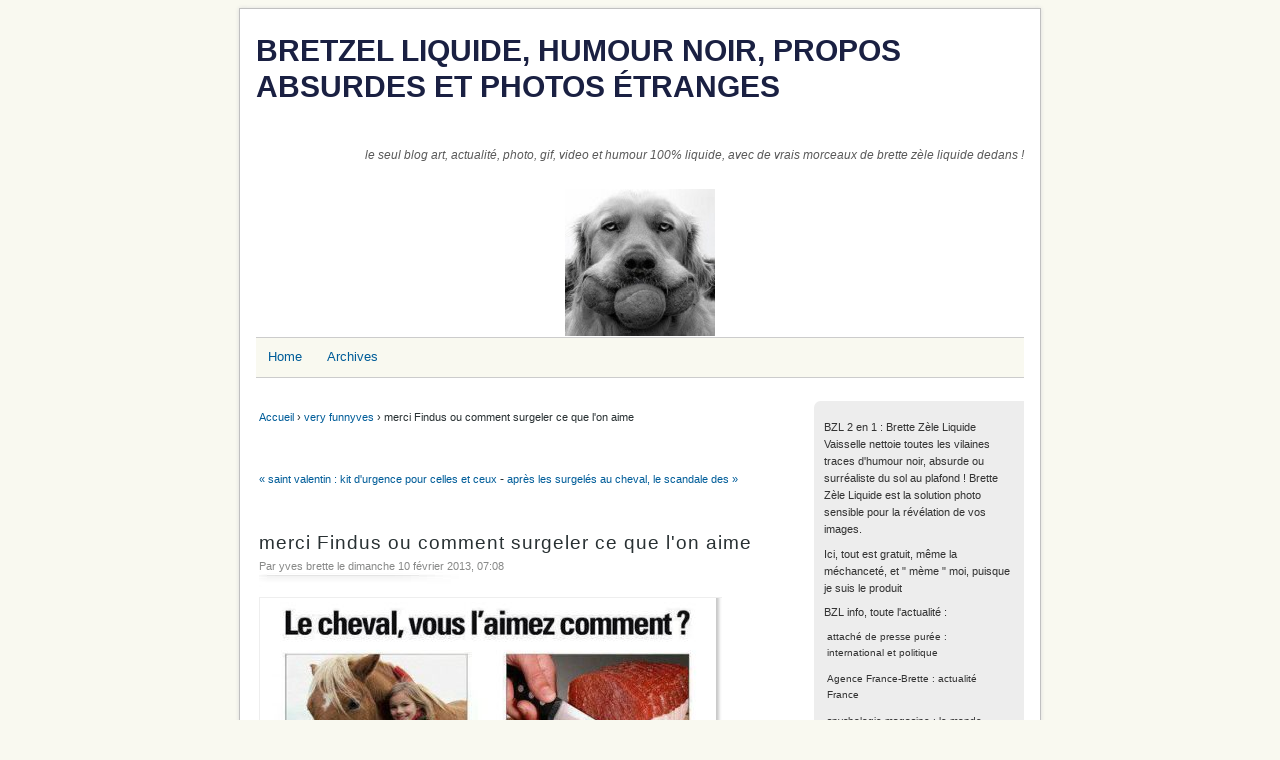

--- FILE ---
content_type: text/html; charset=UTF-8
request_url: https://www.yves.brette.biz/post/2013/02/10/merci-Findus-ou-comment-surgeler-ce-que-l-on-aime
body_size: 6603
content:
<!DOCTYPE html>
<html lang="fr">
<head>
	
	
		<meta charset="UTF-8" />

		
	<title>merci Findus ou comment surgeler ce que l'on aime - Bretzel liquide, humour noir, propos absurdes et photos étranges</title>
	<!-- head-title -->

		
			<meta name="copyright" content="2007/2024 http://www.brette.biz/" />
			
				<meta name="ROBOTS" content="INDEX, FOLLOW" />
				<!-- meta-robots -->
			
	<meta name="description" lang="fr" content="Findus : le cheval, je l'aime, je le mange ! (sinon, vous pouvez aussi jouer &quot;Lasagne du donjon&quot; dans la 2ème) &quot;Profitant de la démission du Pape, Findus révèle que" />
	<meta name="author" content="yves brette" />
	<meta name="date" content="2013-02-10T07:08:00+00:00" />
	<!-- meta-entry -->
			<!-- head-meta -->

		
			<link rel="schema.dc" href="http://purl.org/dc/elements/1.1/" />
			<meta property="dc.publisher" content="yves brette" />
			<meta property="dc.rights" content="2007/2024 http://www.brette.biz/" />
			<meta property="dc.type" content="text" />
			<meta property="dc.format" content="text/html" />
			
	<meta property="dc.title" content="merci Findus ou comment surgeler ce que l'on aime" />
	<meta property="dc.description" lang="fr" content="Findus : le cheval, je l'aime, je le mange ! (sinon, vous pouvez aussi jouer &quot;Lasagne du donjon&quot; dans la 2ème) &quot;Profitant de la démission du Pape, Findus révèle que" />
	<meta property="dc.creator" content="yves brette" />
	<meta property="dc.language" content="fr" />
	<meta property="dc.date" content="2013-02-10T07:08:00+00:00" />
	<!-- dc-entry -->
			<!-- head-dc -->

		
	<link rel="top" href="https://www.yves.brette.biz/" title="Accueil" />
	<link rel="contents" href="https://www.yves.brette.biz/archive" title="Archives" />
	
	<link rel="next" href="https://www.yves.brette.biz/post/2013/02/12/apr%C3%A8s-les-surgel%C3%A9s-au-cheval%2C-le-scandale-des-oreillers-en-vraie-patte-d-%C3%A9l%C3%A9phanteau-%21"
	title="après les surgelés au cheval, le scandale des oreillers en vraie patte d'éléphanteau !" />

	<link rel="prev" href="https://www.yves.brette.biz/post/2013/02/09/saint-valentin-%3A-kit-d-urgence-pour-celles-et-ceux-qui-n-ont-rien-trouv%C3%A9-pour-exprimer-leur-amour"
	title="saint valentin : kit d'urgence pour celles et ceux qui n'ont rien trouvé pour exprimer leur amour" />

	<link rel="alternate" type="application/atom+xml" title="Atom 1.0" href="https://www.yves.brette.biz/feed/atom" />
	<!-- head-linkrel -->

		<!-- Global site tag (gtag.js) - Google Analytics -->
<script async src="https://www.googletagmanager.com/gtag/js?id=UA-55719647-1"></script>
<script>
  window.dataLayer = window.dataLayer || [];
  function gtag(){dataLayer.push(arguments);}
  gtag('js', new Date());

  gtag('config', 'UA-55719647-1');
</script>

<link rel="stylesheet" type="text/css" href="/themes/MistyLook2013/style.css" media="screen" />
<link rel="stylesheet" type="text/css" href="https://www.yves.brette.biz/?pf=print.css" media="print" />

  <script src="https://www.yves.brette.biz/?pf=jquery/3.7.1/jquery.js"></script>
<script src="https://www.yves.brette.biz/?pf=util.js"></script>


<meta name="viewport" content="width=device-width, initial-scale=1.0" />
<link rel="stylesheet" href="https://www.yves.brette.biz/?pf=public.css" type="text/css" media="screen">
<meta name="tdm-reservation" content="1">
<style type="text/css">

</style>

	

	<script type="text/javascript" src="https://www.yves.brette.biz/?pf=post.js"></script>
	<script type="text/javascript">
		//<![CDATA[
		var post_remember_str = 'Se souvenir de moi sur ce blog';
		//]]>
	</script>
	<!-- html-head -->
</head>
<body class="dc-post">
	
		<div id="page">
			
				
	
	
					<div id="top">
<h1><span><a href="https://www.yves.brette.biz/">Bretzel liquide, humour noir, propos absurdes et photos étranges</a></span></h1>
<span id="blogdesc" class="nosmall"><p>le seul blog art, actualité, photo, gif, video et humour 100% liquide, avec de vrais morceaux de brette zèle liquide dedans !</p></span>

  </div> <!-- End top -->
<div id="headerimage">
<a href="https://www.yves.brette.biz/"><img src="/themes/MistyLook2013/images/header.jpg" alt="Home" /></a>
</div> <!-- End headerimage -->
<div id="navigation">
<nav role="navigation"><ul  class="simple-menu nav header__nav">
<li class="li1 li-first"><a href="/"><span class="simple-menu-label">Home</span></a></li><li class="li2 li-last"><a href="/archive"><span class="simple-menu-label">Archives</span></a></li>
</ul></nav></div> <!-- End navigation -->
<p id="prelude">
<a href="#blognav">Aller au menu</a> |
<a href="#search">Aller à la recherche</a></p>
				
	<!-- page-top -->

				<div id="wrapper">
					
						<div id="main" role="main">
							
								
									<p id="breadcrumb"><a id="bc-home" href="https://www.yves.brette.biz/">Accueil</a> &rsaquo; <a href="https://www.yves.brette.biz/category/very-funnyves">very funnyves</a> &rsaquo; merci Findus ou comment surgeler ce que l'on aime</p>								
								<div id="content">
									
	<p id="navlinks">
		<a href="https://www.yves.brette.biz/post/2013/02/09/saint-valentin-%3A-kit-d-urgence-pour-celles-et-ceux-qui-n-ont-rien-trouv%C3%A9-pour-exprimer-leur-amour"
		title="saint valentin : kit d'urgence pour celles et ceux qui n'ont rien trouvé pour exprimer leur amour" class="prev">&#171; saint valentin : kit d'urgence pour celles et ceux</a>
		 <span>-</span> <a href="https://www.yves.brette.biz/post/2013/02/12/apr%C3%A8s-les-surgel%C3%A9s-au-cheval%2C-le-scandale-des-oreillers-en-vraie-patte-d-%C3%A9l%C3%A9phanteau-%21"
		title="après les surgelés au cheval, le scandale des oreillers en vraie patte d'éléphanteau !" class="next">après les surgelés au cheval, le scandale des &#187;</a>
	</p>

	<div id="p97" class="post" role="article">
    <h2 class="post-title">merci Findus ou comment surgeler ce que l'on aime</h2>

    <p class="dateandauthor"><span class="post-author">Par yves brette le </span>
    <span class="post-date">dimanche 10 février 2013</span><span class="post-time">, 07:08 </span><span class="permalink"> - <a href="https://www.yves.brette.biz/post/2013/02/10/merci-Findus-ou-comment-surgeler-ce-que-l-on-aime">Lien permanent</a></span></p>
		
		
		<div class="post-content"><p><a href="/public/humour/manger_cheval_ami_roti_hara_kiri.jpg" title="manger_cheval_ami_roti_hara_kiri.jpg"><img src="/public/humour/.manger_cheval_ami_roti_hara_kiri_m.jpg" alt="manger_cheval_ami_roti_hara_kiri.jpg" title="manger_cheval_ami_roti_hara_kiri.jpg, fév. 2013" /></a>
<br />
<br />
Findus&nbsp;: le cheval, je l'aime, je le mange&nbsp;!
<br />
(sinon, vous pouvez aussi jouer "Lasagne du donjon" dans la 2ème)
<br />
<br />
"Profitant de la démission du Pape, Findus révèle que les lasagnes contenaient du dauphin, du chaton, et du koala DERNIÈRE MINUTE</p>


<p>France – Alors que le monde entier a les yeux tournés vers Rome après l’annonce de la démission du Pape, Findus profite de l’emballement médiatique pour révéler la suite des analyses des plats de lasagnes. Selon ces analyses, on y trouverait des restes de koalas, de chatons et de dauphins.</p>


<p>Profiter de l’attention détournée</p>


<p>C’est un communiqué qui est passé totalement inaperçu. Alors que les médias du monde entier sont exclusivement tournés vers Rome et le Vatican, Findus en a profité pour diffuser un communiqué sur le scandale des lasagnes à la viande de cheval. Un communiqué officiel dans lequel la société révèle que les plats de lasagnes soupçonnés de contenir de la viande de cheval, contiendraient en outre de la viande de koala et  du dauphin. Contactée, la société a reconnu l’exactitude de ces informations en les précisant. «&nbsp;Il y a aussi du thon rouge et des chatons en très grande quantité. On ne sait pas comment ils sont arrivés là, mais il y en a ».</p>


<p>Une communiqué qui a été totalement occulté par la déflagration médiatique de la nouvelle de la démission du Pape. «&nbsp;Oui nous avons vu qu’il y avait une excellente fenêtre pour diffuser cette information. Tout le monde, tous les journalistes et les réseaux sociaux, tout le monde ne parle plus que de la démission du Pape. C’est une chance inouïe pour nous&nbsp;» a expliqué le porte-parole de la marque de plats cuisinés lors de la conférence de presse.</p>


<p>La société a précisé qu’elle suivait avec attention l’évolution de la situation et qu’elle pourrait diffuser ultérieurement d’autres analyses.«&nbsp;Vous seriez surpris de tout ce que nous avons pu trouver, mais nous voulons garder un peu de suspense&nbsp;»  Dans l’immédiat, et selon les constatations du Gorafi,  aucun autre média n’avait repris pour l’instant ce communiqué".</p>


<p>source&nbsp;: LeGorafi.fr</p></div>

		<p class="a2a">partagez ce bretzel liquide avec vos amis : <a class="a2a_dd" href="https://www.addtoany.com/share_save">
<img src="/?pf=addToAny/img/favicon.png" alt="Partage">
</a> </p>
<script>
var a2a_config = a2a_config || {};
a2a_config.linkname = 'merci Findus ou comment surgeler ce que l\'on aime',
a2a_config.linkurl = 'https://www.yves.brette.biz/post/2013/02/10/merci-Findus-ou-comment-surgeler-ce-que-l-on-aime',
a2a_config.onclick = 1,
a2a_config.num_services = 10,
a2a_config.show_title = 1
</script>
<script async src="https://static.addtoany.com/menu/page.js"></script>
	</div>
   <div class="meta">
    <ul>
            <li><span class="post-tags">    <a href="https://www.yves.brette.biz/tag/amour">amour</a>,               <a href="https://www.yves.brette.biz/tag/cheval">cheval</a>,               <a href="https://www.yves.brette.biz/tag/enfant">enfant</a>,               <a href="https://www.yves.brette.biz/tag/humour">humour</a>,               <a href="https://www.yves.brette.biz/tag/humour%20noir">humour noir</a>,               <a href="https://www.yves.brette.biz/tag/image">image</a>,               <a href="https://www.yves.brette.biz/tag/manger">manger</a>,               <a href="https://www.yves.brette.biz/tag/photo">photo</a>    </span></li>        <li><span class="post-category"> <a href="https://www.yves.brette.biz/category/very-funnyves">very funnyves</a></span></li>
      </ul>
  </div>

	

				
			
		
		
		<form action="https://www.yves.brette.biz/post/2013/02/10/merci-Findus-ou-comment-surgeler-ce-que-l-on-aime#pr" method="post" id="comment-form" role="form">
			
			<h3>Ajouter un commentaire</h3>
			<fieldset>

				
				<p class="field"><label for="c_name">Nom ou pseudo&nbsp;:</label>
				<input name="c_name" id="c_name" type="text" size="30" maxlength="255"
				value="" />
				</p>

				<p class="field"><label for="c_mail">Adresse email&nbsp;:</label>
				<input name="c_mail" id="c_mail" type="text" size="30" maxlength="255"
				value="" />
				</p>

				<p class="field"><label for="c_site">Site web (facultatif)&nbsp;:</label>
				<input name="c_site" id="c_site" type="text" size="30" maxlength="255"
				value="" />
				</p>

				<p style="display:none"><input name="f_mail" type="text" size="30"
				maxlength="255" value="" /></p>

				<p class="field"><label for="c_content">Commentaire&nbsp;:</label>
				<textarea name="c_content" id="c_content" cols="35"
				rows="7"></textarea>
				</p>
				<p class="form-help">Le code HTML est affiché comme du texte et les adresses web sont automatiquement transformées.</p>

							</fieldset>

			<fieldset>
				<p class="buttons"><input type="submit" class="preview" name="preview" value="prévisualiser" />
				</p>
			</fieldset>
		</form>
	
	
	
		<p id="comments-feed"><a class="feed" href="https://www.yves.brette.biz/feed/atom/comments/97"
	title="Fil Atom des commentaires de ce billet">Fil des commentaires de ce billet</a></p>
		<!-- main-content -->
								</div> <!-- End #content -->
								<!-- wrapper-main -->
						</div> <!-- End #main -->
					
<div id="sidebar" role="complementary">
<div id="blognav">
<div class="widget text" ><p>BZL 2 en 1 : Brette Zèle Liquide Vaisselle nettoie toutes les vilaines traces d'humour noir, absurde ou surréaliste du sol au plafond ! Brette Zèle Liquide est la solution photo sensible pour la révélation de vos images.&nbsp;</p>

<p>Ici, tout est gratuit, même la méchanceté, et " mème " moi, puisque je suis le produit</p>

<p>BZL info, toute l'actualité :</p>

<ul>
	<li><a href="http://www.yves.brette.biz/category/attach%C3%A9-de-presse-pur%C3%A9e">attaché de presse purée</a> : international et politique</li>
	<li><a href="http://www.yves.brette.biz/tag/Agence%20France-Brette">Agence France-Brette</a> : actualité France</li>
	<li><a href="http://www.yves.brette.biz/tag/spychologie%20magasine">spychologie magasine</a> : le monde mystérieux de la psychologie</li>
	<li><a href="http://www.yves.brette.biz/tag/il%20faut%20vivre%20pour%20manger">il faut vivre pour manger</a> : philosophie et goinfrerie</li>
	<li><a href="http://www.yves.brette.biz/tag/jamais%20Lacan%20on%20a%20besoin%20de%20toi">jamais Lacan on a besoin de toi</a>&nbsp;: la psychanalyse pour les nuls</li>
	<li><a href="http://www.yves.brette.biz/category/en-attendant-Dogot-(l-infini-pour-les-chiens)">en attendant Dogot (l'infini pour les chiens)</a>&nbsp;: on peut rire de Toutou mais pas avec n'importe Kiki</li>
	<li><a href="http://www.yves.brette.biz/tag/exercice%20ill%C3%A9gal%20de%20la%20profession%20de%20coiffeur">exercice illégal de la profession de coiffeur</a>&nbsp;: la rubrique beauté et bien-être</li>
	<li><a href="https://www.yves.brette.biz/tag/comprendre%20les%20expressions%20fran%C3%A7aises">comprendre les expressions françaises</a> : linguistique idiomatique, apprendre le français par l'absurde</li>
	<li><a href="https://www.yves.brette.biz/tag/gif%20anim%C3%A9s%20avez-vous%20donc%20une%20ame">gif animés avez -vous donc une âme</a> quand les images de l'actualité, de la politique, de la vie sont animées, c'est parfois plus drôle</li>
	<li><a href="https://www.yves.brette.biz/tag/video">video</a> BZL, c'est aussi un vlog</li>
	<li>etc...</li>
</ul></div>
<div class="widget" id="search"><h2><label for="q">cherche un artiste ou un mot-clef, va chercher dans les 35000 billets</label></h2><form action="https://www.yves.brette.biz/" method="get" name="q-form" id="q-form" role="search">
<p><input type="search" name="q" id="q" value="" maxlength="255" placeholder="" size="10" aria-label="Recherche"> <input type="submit" name="q-submit" id="q-submit" value="ok" class="submit" title="Recherche"></p>
</form>
</div>
<div class="widget text" ><p>si vous ne l'avez pas trouvé ici, peut-être est-ce parce que ce que vous cherchez est&nbsp;<em><strong><a href="https://www.bretzel-liquide.com/blog/">à l'ombre</a></strong></em></p></div>
<div class="widget categories" ><h2>Catégories</h2><ul>
<li><a href="https://www.yves.brette.biz/category/Qui-j-essuie">Qui j'essuie</a></li><li><a href="https://www.yves.brette.biz/category/attaché-de-presse-purée">attaché de presse purée</a></li><li class="category-current"><a href="https://www.yves.brette.biz/category/very-funnyves">very funnyves</a></li><li><a href="https://www.yves.brette.biz/category/Ma-(brette)-Zèle-Tophe-!">Ma (brette) Zèle Tophe !</a></li><li><a href="https://www.yves.brette.biz/category/les-belles-histoires-de-tonton-yves">les belles histoires de tonton yves</a></li><li><a href="https://www.yves.brette.biz/category/en-attendant-Dogot-(l-infini-pour-les-chiens)">en attendant Dogot (l'infini pour les chiens)</a></li><li><a href="https://www.yves.brette.biz/category/animal,-on-est-mal">animal, on est mal</a></li><li><a href="https://www.yves.brette.biz/category/bretzel-surprise">bretzel surprise</a></li><li><a href="https://www.yves.brette.biz/category/the-truth-(de-toilette)">the truth (de toilette)</a></li><li><a href="https://www.yves.brette.biz/category/ensemble,-tout-devient-pénible">ensemble, tout devient pénible</a></li><li><a href="https://www.yves.brette.biz/category/humour-liquide">humour liquide</a></li><li><a href="https://www.yves.brette.biz/category/sportyves">sportyves</a></li><li><a href="https://www.yves.brette.biz/category/nos-amis-les-brette">nos amis les brette</a></li><li><a href="https://www.yves.brette.biz/category/saoul-titre-à-12°-(vf)">saoul-titre à 12° (vf)</a></li><li><a href="https://www.yves.brette.biz/category/contemplatyves">contemplatyves</a></li><li><a href="https://www.yves.brette.biz/category/passe-moi-le-(bread)-sel">passe moi le (bread) sel</a></li><li><a href="https://www.yves.brette.biz/category/Brette-Ciel-Liquide">Brette Ciel Liquide</a></li><li><a href="https://www.yves.brette.biz/category/décalage-de-glace">humour de Calais, bêtises et dentelle décalées</a></li><li><a href="https://www.yves.brette.biz/category/this-is-the-end-yves">this is the end yves</a></li><li><a href="https://www.yves.brette.biz/category/ma-vie,-mon-hors-d-oeuvre">ma vie, mon (hors d')oeuvre</a></li><li><a href="https://www.yves.brette.biz/category/rediffusion-nucléaire">rediffusion nucléaire</a></li><li><a href="https://www.yves.brette.biz/category/je-suis-complètement-vous">je suis complètement vous</a></li><li><a href="https://www.yves.brette.biz/category/En-direct-l-Yves">En direct  l'Yves</a></li><li><a href="https://www.yves.brette.biz/category/art-liquide">art liquide</a></li><li><a href="https://www.yves.brette.biz/category/locomotyves">locomotyves</a></li><li><a href="https://www.yves.brette.biz/category/expressyves">expressyves</a></li><li><a href="https://www.yves.brette.biz/category/ne-joue-pas-au-bord-de-la-fadaise-!">ne joue pas au bord de la fadaise !</a></li><li><a href="https://www.yves.brette.biz/category/creatyves">creatyves</a></li><li><a href="https://www.yves.brette.biz/category/relatyves">narratyves</a></li><li><a href="https://www.yves.brette.biz/category/fictyves">fictyves</a></li><li><a href="https://www.yves.brette.biz/category/cityves">cityves</a></li><li><a href="https://www.yves.brette.biz/category/emotyves">emotyves</a></li><li><a href="https://www.yves.brette.biz/category/familyves">familyves</a></li><li><a href="https://www.yves.brette.biz/category/un-jour-sans-fin">un jour sans fin</a></li><li><a href="https://www.yves.brette.biz/category/brèves-de-comptoir-facebook">brèves de comptoir facebook</a></li><li><a href="https://www.yves.brette.biz/category/liquidités">liquidités</a></li><li><a href="https://www.yves.brette.biz/category/avec-l-Otan,-va,-tout-s-en-va">avec l'Otan, va, tout s'en va</a></li><li><a href="https://www.yves.brette.biz/category/c-est-pourrire">c'est pourrire</a></li><li><a href="https://www.yves.brette.biz/category/Liban-public-bans-publics,-bancs-publics">Liban public bans publics, bancs publics</a></li><li><a href="https://www.yves.brette.biz/category/bain-debout">bain debout</a></li><li><a href="https://www.yves.brette.biz/category/de-l-autre-côté-du-mouroir">de l'autre côté du mouroir</a></li><li><a href="https://www.yves.brette.biz/category/l-aura-des-pâquerettes">l'aura des pâquerettes</a></li><li><a href="https://www.yves.brette.biz/category/cousine-moléculaire">cousine moléculaire</a></li><li><a href="https://www.yves.brette.biz/category/J’ai-jamais-eu-les-pieds-sur-Terre-J’aimerais-mieux-être-un-oiseau">J’ai jamais eu les pieds sur Terre J’aimerais mieux être un oiseau</a></li></ul>
</div>
<div class="widget tags" ><h2>hache Tags ada</h2><ul><li><a href="https://www.yves.brette.biz/tag/absurde" class="tag70">absurde</a> </li><li><a href="https://www.yves.brette.biz/tag/actualit%C3%A9" class="tag40">actualité</a> </li><li><a href="https://www.yves.brette.biz/tag/Agence%20France-Brette" class="tag20">Agence France-Brette</a> </li><li class="tag-current"><a href="https://www.yves.brette.biz/tag/amour" class="tag10">amour</a> </li><li><a href="https://www.yves.brette.biz/tag/autod%C3%A9rision" class="tag30">autodérision</a> </li><li><a href="https://www.yves.brette.biz/tag/cinema" class="tag20">cinema</a> </li><li class="tag-current"><a href="https://www.yves.brette.biz/tag/enfant" class="tag20">enfant</a> </li><li><a href="https://www.yves.brette.biz/tag/exprime-toi%20mon%20citron" class="tag20">exprime-toi mon citron</a> </li><li><a href="https://www.yves.brette.biz/tag/gif%20anim%C3%A9s%20avez-vous%20donc%20une%20ame" class="tag40">gif animés avez-vous donc une ame</a> </li><li class="tag-current"><a href="https://www.yves.brette.biz/tag/humour" class="tag40">humour</a> </li><li><a href="https://www.yves.brette.biz/tag/identit%C3%A9" class="tag40">identité</a> </li><li class="tag-current"><a href="https://www.yves.brette.biz/tag/image" class="tag20">image</a> </li><li><a href="https://www.yves.brette.biz/tag/mobilit%C3%A9" class="tag20">mobilité</a> </li><li><a href="https://www.yves.brette.biz/tag/nostalgie" class="tag10">nostalgie</a> </li><li class="tag-current"><a href="https://www.yves.brette.biz/tag/photo" class="tag50">photo</a> </li><li><a href="https://www.yves.brette.biz/tag/politique" class="tag20">politique</a> </li><li><a href="https://www.yves.brette.biz/tag/sant%C3%A9%20publique" class="tag20">santé publique</a> </li><li><a href="https://www.yves.brette.biz/tag/soci%C3%A9t%C3%A9" class="tag30">société</a> </li><li><a href="https://www.yves.brette.biz/tag/spychologie%20magasine" class="tag100">spychologie magasine</a> </li><li><a href="https://www.yves.brette.biz/tag/video" class="tag20">video</a> </li></ul><p><strong><a href="https://www.yves.brette.biz/tags">Tous les mots-clés</a></strong></p></div>
<div class="widget pages" ><h2>Pages</h2><ul><li><a href="https://www.yves.brette.biz/pages/Mentions-legales">Mentions-legales et contact</a></li></ul></div>
</div> <!-- End #blognav -->
<div id="blogextra">
<div class="widget links" ><h2>Liens</h2><ul><li><a href="http://www.brette.biz/">brette</a></li>
</ul>
</div>
</div> <!-- End #blogextra -->
  <div id="blogcustom">
<div class="widget syndicate" ><h2>S'abonner</h2><ul>
<li><a href="https://www.yves.brette.biz/feed/rss2" type="application/rss+xml" class="feed" title="Flux RSS des entrées de ce blog">Fil des entrées</a></li><li><a href="https://www.yves.brette.biz/feed/rss2/comments" type="application/rss+xml" class="feed" title="Flux RSS des commentaires de ce blog">Fil des commentaires</a></li></ul>
</div>
   </div> <!-- End #custom widgets -->
</div>
<!-- wrapper-sidebar -->
						<!-- page-wrapper -->
				</div> <!-- End #wrapper -->

				
					<div id="footer">

<span  class="blogname"><a href="https://www.yves.brette.biz/">Bretzel liquide, humour noir, propos absurdes et photos étranges</a></span>

<span class="copyright">Propulsé par <a href="https://dotclear.org/">Dotclear</a></span>

</div>

					<!-- page-footer -->
				<!-- body-page -->
		</div> <!-- End #page -->
		<!-- html-body -->
</body>
</html>

--- FILE ---
content_type: text/css
request_url: https://www.yves.brette.biz/themes/MistyLook2013/style.css
body_size: 6210
content:
/*  -- BEGIN LICENSE BLOCK ---------------------------------------
# This file is part of MistyLook flexible, a theme for Dotclear
#
# Copyright (c) 2013
# Licensed under the GPL version 2.0 license.
# See LICENSE file or
# http://www.gnu.org/licenses/old-licenses/gpl-2.0.html
#
# -- END LICENSE BLOCK -----------------------------------------*/

/* ------------------------------------------------------------
Bloc de styles � supprimer, ne servent qu'aux premiers tests
------------------------------------------------------------- */
 
@import url(layout.css);
@import url(customize.css);

html{-ms-text-size-adjust:100%;-webkit-text-size-adjust:100%}

body { background: #F9F9F0; font: 76%/1.6em Verdana, Tahoma, Arial,  sans-serif; color: #293133; line-height:16px;overflow-x:hidden	} 

/* -----------------------------------------------------------------
	1. STRUCTURE
	a inscrire ici ou en important une css de structure placee dans
	le meme repertoire et appelee grace a l'instruction ci-dessous
------------------------------------------------------------------ */

@media (max-width: 600px) {
body { font-size : 80%;}
#top h1 a {  margin: 2% 3%; word-break:hyphenate;word-wrap:break-word; }
.header__nav li { width:100%;margin: 0% 0%;}
#content {width: 96%;}
#comment-form fieldset {width: 90%;}
.field,.field label,.field input,.field textarea  {width: 100%;}
img { max-width: 96%;}
.post-content img { max-width: 90%;}
#sidebar  {width: auto; max-width: 90%;}
.blogname { font-size: 100%;}
.copyright { font-size: 100%;}
#footer p, #footer a { font-size: 100%;}
}

/* ----- for iPad and its small font as "none" or "auto" or "percent"-----*/
.post {
	-webkit-text-size-adjust: 110%; }


/* ------------------------------------------------------------
	2. BALISES HTML PAR DEFAUT
------------------------------------------------------------- */
article,aside,details,figcaption,figure,footer,header,hgroup,main,menu,nav,section,summary{display:block}
audio,canvas,video{display:inline-block;vertical-align:baseline}
audio:not([controls]){display:none;height:0}[hidden],template{display:none}
button,input,select,textarea{font:inherit;margin:0}
button{overflow:visible}button,select{text-transform:none}
button,html input[type=button],input[type=reset],input[type=submit]{-webkit-appearance:button;cursor:pointer}
button[disabled],html input[disabled]{cursor:default}
button::-moz-focus-inner,input::-moz-focus-inner{border:0;padding:0}
input[type=checkbox],input[type=radio]{padding:0}
input[type=number]::-webkit-inner-spin-button,input[type=number]::-webkit-outer-spin-button{height:auto}
input[type=search]{box-sizing:content-box;-webkit-appearance:textfield;-moz-box-sizing:content-box;-webkit-box-sizing:content-box}
input[type=search]::-webkit-search-cancel-button,input[type=search]::-webkit-search-decoration{-webkit-appearance:none}
figure {margin: 1em 0px;max-width: 100%;}
figcaption {margin-bottom: 1em;}
h1, h2, h3, h4, h5, h6 {font-family: Georgia, Verdana, Arial, Serif;}
h1 { }
h2 { }
h3 { font-size: 1.4em;	}
h4 { 	font-size: 1.1em;	}
h5 { }
h6 { }
p { margin: 0.7em 0;line-height:1.6em;	}
del {	text-decoration:line-through;	margin: 0.7em 0;	line-height:1.6em;	}
ins {	text-decoration:underline;	margin: 0.7em 0;	line-height:1.6em;	}
img { border: none;max-width: 100%;}
sup {vertical-align:3px;}
abbr, acronym { }
q, blockquote { 	color:#666666;margin: 1em;line-height:1.6em;padding: 0 0 10px 50px;background: url(images/blockquote.gif) no-repeat left top;}
cite { }
ul {padding-left: 0px;}
ol li{}
dl { }
form { }
input { }
label { }
a {color: #005D99;text-decoration : none;	}
a:link { }
a:visited { }
a:hover { }
a:focus { }
a[hreflang]:after { }
a img {	border: none;	}
code { font-family: Monaco, Consolas, "Andale Mono", "DejaVu Sans Mono", monospace;	}
code, pre { font-size: 1.1em; color:#666666;text-align: left;overflow:scroll;	}
pre {	}
hr { }
fieldset {	border : none;	}
.post h3, .post h4 {	clear : both;	}
*::-moz-selection { background-color: #293133; color: #E3D0B6;   }
::selection { background-color: #293133;color: #E3D0B6; }
 
/* ------------------------------------------------------------
	3. PAGE
------------------------------------------------------------- */
 
#page {background: #ffffff;border:1px solid #C0C0C0; margin: 0.5% auto 0.5% auto; 
	-moz-box-shadow:0px 0px 4px #dcdcdc;
	-webkit-box-shadow:0px 0px 4px #dcdcdc;
	box-shadow:0px 0px 4px #dcdcdc;
	}

#top {}
#top h1 a  {color: #1A2042; float: left; font-size: 30px; line-height: 36px; padding: 1% 2% 2% 2%; text-transform:uppercase;
	font-family: "Helvetica Neue", "Arial", "Helvetica", "Nimbus Sans L", sans-serif;}
#blogdesc {clear: right;color: #000000;float: right;font-style: italic; padding: 2%; opacity: 0.65; }
#headerimage {text-align: center; margin: 0px auto;clear: both; width: 100%; background: transparent; max-width: 920px;}

#navigation { position: relative; top: -3px; clear: both; width: 96%; min-height: 39px; margin: 0% 2%; }
#simplemenu {  white-space:nowrap; display:block; }
.header__nav {   margin: 0% auto; font: 13px "Helvetica Neue", "Arial", "Helvetica", "Nimbus Sans L", sans-serif;}
.header__nav li { float:left; margin: 0% 0.3%; display: inline-block; border: none;  text-align: center; max-width: 100%; padding: 1px 0% 0% 0%;   }
.header__nav li a { display:block;  line-height:30px; white-space: nowrap; padding: 3px 10px;}
.header__nav li a span { display: block;text-transform: none;text-shadow: none;}  

#prelude {clear: both; margin-top: 0px; text-align: right; padding: 3% 3% 1% 0%; }
#prelude a { }
@media screen and (max-width:799px){p#prelude { font-size: 85%;} }
@media screen and (min-width:800px){#prelude { display: none;} }

/* ------------------------------------------------------------
	4. WRAPPER MAIN CONTENT
------------------------------------------------------------- */

#wrapper { }
#main { }
p#breadcrumb {padding: 0% 2% 20px 2.4%;font-size: 11px;font-family: Georgia, Verdana, Arial, Serif;}
#content { }
#content-info { }
#content-info h2 { color: #293133;margin: 0px 0 8px 0;padding: 0px;	line-height: 135%; font-size: 1.4em; letter-spacing: 1px;	font-weight: normal;font-family: Georgia, Verdana, Arial, Serif;}
#content-info p { }
.content-inner {	margin: 40px 0px 80px 0px;	}
.content-inner li {list-style: none;	}
.post-top {	float: right;	padding: 2px 8px 2px 18px;background: transparent url(images/arrow_up.png) no-repeat left center;	}
.pagination { text-align:center;overflow:hidden; padding: 30px 5px 3px 5px;margin: 0px 0px 20px 0px;	 clear: both;}
.pagination p span { color: #293133; margin-right:1px; padding:1px 4px;}
.pagination .this { margin: 0px 9px 0px 0px; padding: 4px; color: #265E15; border-bottom: 1px dotted #265E15;}
.pagination a { color: #0066cc; margin: 0px 9px 0px 0px; }
.pagination a:hover { color: #ff4b33; }

.prev, .next, .pagination {	font-size: 11px;	font-family: Georgia, Verdana, Arial, Serif;	}
#navlinks { margin: 0px 0px 40px 0px;	}
#navlinks  a {	font-size: 11px;font-family: Georgia, Verdana, Arial, Serif;	}
#subcategories h3 {margin-top: 0em;font: 100 1em/1.6em Verdana, Tahoma, Arial,  sans-serif; float: left;}
#subcategories h3:after{content: ":  ";padding-right: 5px;}
#subcategories ul {padding-top: 1px;}
#subcategories li {display: inline;}
#subcategories li:after{content: ", ";}
#subcategories li:last-child:after {content: " ";}
/* ------------------------------------------------------------
	5 BILLETS
------------------------------------------------------------- */

.post {margin-top: 0px;margin-bottom: 40px;	}
.post.first {	margin-top: 0px;	}
.post.odd { margin-top: 0px;	}
.dateandauthor { background: transparent url(images/shadow.jpg) bottom left no-repeat;color: #888988;font-size: 11px; min-height: 26px;text-align: left;margin: 0px 0px 10px 0px;padding: 3px 5px 3px 0px;}
.page-title  { 	font-size: 1.6em; margin: 0em 0 2em 0;letter-spacing: 1px;font-weight: normal;	font-family: Georgia, Verdana, Arial, Serif;line-height: 135%;}
.page-title  h2 { color: #293133;	}
.post-title, .archive-title {font-size: 1.6em; margin: 0em 0 0;	letter-spacing: 1px;	font-weight: normal;font-family: Georgia, Verdana, Arial, Serif;line-height: 135%;}
.post-title a, .archive-title a { 	color: #293133;	}
.post-title h2 { color: #293133;	}
.post-info { margin-bottom: 40px;	}
.page-info { 	margin-bottom: 40px;	margin-top: 40px;	}
.post-excerpt {text-align: justify;line-height:1.6em;	}
.post-content { text-align: justify;line-height:1.6em;	}
ul.post-content,#comments ul ,.post-content ul li {   margin: 0.2em; padding: 0px 20px;  list-style: square inside none;color: #293133;line-height: 16px;}
.post-content ol li{ margin: 0.2em;padding: 0px 0px; list-style: decimal outside none;color: #293133; line-height: 16px;}
.smiley {vertical-align:middle; }
.post-content img.smiley { border: none;background: none; padding: 0px;}
.post-excerpt img,
.post-content img { background: url(images/shadow.gif) no-repeat right bottom;padding: 4px 10px 10px 4px; margin: 0px 10px 0px 0px; border: none;	border-top: #EEEEEE 1px solid;	border-left:#EEEEEE 1px solid;}
.post h1 {line-height: 1.1em;}
.post h3, .post h4 {clear : both;}
.read-it { }
.footnotes { }
.post-info-co { margin: 20px 0px 80px 0px;padding: 0px;text-align: center;	}
.meta {	margin: 20px 0px 30px 0px;padding: 0px;	text-align: center;}
.meta ul {padding:0;margin:0 auto;}
.meta li {list-style:none;}
.meta .firstcat {font-style:italic;}
.post-tags {position: relative;overflow: hidden;	height: 1%;margin: 8px 0 0 0;padding: 2px 8px 2px 18px;	border: 0;	text-align: center;	}
.post-tags li {	display: inline;	}
.post-tags li a:link, .post-tags li a:visited {display: block;	float: left;	padding: 2px 8px 2px 18px;white-space: nowrap;	color: #888988;	font-size: 11px;	text-decoration: none;}
.post-tags li a:hover {text-decoration: none;	}
.category  {position: relative;	overflow: hidden;	height: 1%;margin: 8px 0 0 0;padding: 5px;	border: 0;	text-align: center;	}
.category  li {	display: inline;}
.category  li a:link, .category  li a:visited {display: block;float: left;padding: 2px 8px 2px 18px;background: transparent;white-space: nowrap;
	color: #888988;	font-size: 11px;	text-decoration: none;	}
.category  li a:hover {text-decoration: none;	}
.category-archive  { /* used in archive_month.html*/
	position: relative;	overflow: hidden;	height: 1%;margin: 0px 0px 30px 0px;	padding: 5px;border: 0;	}
.category-archive  li {display: inline;	}
.category-archive  li a:link, .category-archive  li a:visited {	display: block;	float: left;padding: 2px 8px 2px 18px;	background: transparent url(images/media/folder.png) no-repeat left center;
	white-space: nowrap;color: #888988;font-size: 11px;text-decoration: none;	}
.category-archive  li a:hover {text-decoration: none;	}
#subcategories  {font-size: 1em; font-weight: normal;margin: 0px 0px 0px 0px;	}
.comment_count  {background: transparent;position: relative;overflow: hidden;float: center;margin: 0px 0px 0px 5px;padding: 2px 8px 2px 18px;
	border: 0;white-space: nowrap;color: #888988;font-size: 11px;text-decoration: none;}
.permalink  {	position: relative;	overflow: hidden;	height: 1%;margin: 8px 0 0 0;padding: 5px;	border: 0;	}
.permalink  li {	display: inline;	}
.permalink  li a:link, .permalink  li a:visited {display: block;float: left;	padding: 2px 8px 2px 18px;background: transparent url(images/media/link.png) no-repeat left center;
	white-space: nowrap;color: #888988;	font-size: 11px;	text-decoration: none;	}
.permalink  li a:hover {text-decoration: none;	}
.pings_count { 	background: transparent url(images/media/pill.png) no-repeat left center;	position: relative;	overflow: hidden;	float: center;
	margin: 0px 0px 0px 5px;padding: 2px 8px 2px 18px;border: 0;white-space: nowrap;color: #888988;font-size: 11px;text-decoration: none;}
.attach_count {	background: transparent url(images/media/attach.png) no-repeat left center;
	position: relative;	overflow: hidden;	float: center;	margin: 0px 0px 0px 5px;padding: 2px 8px 2px 18px;	border: 0;white-space: nowrap;	color: #888988;
	font-size: 11px;	text-decoration: none;	}
#attachments {	clear: left;	margin: 14px 0 16px 0;	padding: 5px;	}
#attachments {color: #3C8FD1;	}
#attachments h3 {color: #265E15;	font-size: 1.4em; letter-spacing: 1px;	font-weight: normal;font-family: Georgia, Verdana, Arial, Serif;}
#attachments ul {padding: 4px 0;}
#attachments li {margin: 0 0 0.6em;padding: 2px 10px 2px 18px;	background: transparent url(images/media/attach.png) no-repeat 0 50%;}
#attachments li object {display: inline;margin: 0;padding: 0;vertical-align: bottom;list-style: none;float: left;}
#attachments li.audio {list-style: none;padding: 2px 8px 2px 18px;background: transparent url(images/media/music.png) no-repeat left center;}
#attachments li.document {list-style: none;	padding: 2px 8px 2px 18px;background: transparent url(images/media/page.png) no-repeat left center;}
#attachments li.image {list-style: none;	padding: 2px 8px 2px 18px;background: transparent url(images/media/picture.png) no-repeat left center;}
#attachments li.package {list-style: none;padding: 2px 8px 2px 18px;background: transparent url(images/media/zip.png) no-repeat left center;}
#attachments li.text { 	list-style: none;padding: 2px 8px 2px 18px;background: transparent url(images/media/text_align_justify.png) no-repeat left center;}

/* ------------------------------------------------------------
	6. COMMENTAIRES, PINGS
------------------------------------------------------------- */

#comments { }
#pings { }
#pr {	}
#comment-form { }
#comments h3 { font-size: 1.4em; margin: 1em 0 0;	margin-top: 40px;letter-spacing: 1px;font-weight: normal;	font-family: Georgia, Verdana, Arial, Serif;color: #265E15;	}
#pings h3 { font-size: 1em;	}
#pr h3 { }
#comment-form h3 {font-size: 1.4em; margin: 1em 0 0;letter-spacing: 1px;	font-weight: normal;font-family: Georgia, Verdana, Arial, Serif;color: #265E15;}
#comments dl { }
#comments dt {list-style:none;	margin: 0;	padding: 0.5em;background:#fff url(images/shadow_top.gif) repeat-x top;	border-bottom: #DDDDDD 1px solid;}
#content #comments dt span a {}
#content #comments dt span a:hover {	text-decoration: none; }
#comments dd { margin: 3px 3px 30px 3px;	padding: 0;	}
#comments dd  a { }
#comments .first { }
#comments .odd { }
#comments .me { }
#pings dl { }
#pings dt { }
#pings dd { }
#pings .first { }
#pings .odd { }
#pings .me { }
#pr dl { }

#pr dd { margin-left: 0px;	}
#comment-form {padding-top: 10px;}
#comment-form h3, #pings h3, #subscribetocomments_block h3 {	font-size: 1.4em; margin: 20px 0px 10px 0px;letter-spacing: 1px;font-weight: normal;	
	font-family: Georgia, Verdana, Arial, Serif;color: #265E15;	}
#comment-form fieldset p {	padding: 5px 0;	}
#comment-form fieldset p.field {clear: right;width: auto;margin: 0;	padding: 5px 0;}
#comment-form p.form-help {width: 60%;margin: 0 0 0 0%;font-size:0.8em;}
#comment-form p label {	width: auto;}
#comment-form p.field label {display: block;float: right;width: 35%;padding: 0 0px 4px 4px;text-align: left;}
#comment-form input, #comment-form textarea {width: 60%;	border:#ccc 1px solid;background:#FFFFFF url(images/shadow_top.gif) repeat-x top;
	font:1em Verdana, Arial, Serif;padding:2px;	}
#comment-form .jstEditor textarea {margin-left:27%;}
.jstHandle {margin-left:28%;width:60%;}
#comment-form #subscribeToComments_checkbox input { margin-left: 0px; width:auto; line-height:12px;}
#comment-form input#c_remember {width: auto;margin: 0 5px 0 0px;border: 0;}
#comment-form input.preview {margin-left: 0px;	}
#comment-form input.preview, #comment-form input.submit {	width: auto;background: #FBFBFB;	border: 1px solid #E8E8E8;font-size: 1em;color: #3C8FD1;text-transform: uppercase;}
.buttons {	margin-bottom: 0px 0px 0px 0px;	}
#search form {margin: 0px 0px 0px 0px;	}
.form-help { }
#ping-url { font-size: 0.9em;	font-style: italic;	}
#comments-feed { }

/* ------------------------------------------------------------
	7. SIDEBAR
------------------------------------------------------------- */
#sidebar { margin-bottom: 60px;	}
#sidebar div div {padding:10px;margin-bottom: 10px;background: #ededed;border-top-left-radius:0.6em;}

#sidebar h2  {	color : #333333;	margin: 0px 0px 10px 0px;	font-weight: normal; font-size: 1.3em; text-align: left;font-variant:small-caps;}
#sidebar h3 {	color : #333333;	margin: 10px 0px 10px 0px;font-weight: normal; font-size: 1.2em; text-align: left;font-variant:small-caps;}
#sidebar a {color: #333333;}
#sidebar a:hover {}
#sidebar ul  {	list-style: none;	padding: 0px;	margin: 0px 0px 0px 0px;}
#sidebar li  {	list-style: none;	padding: 0px 10px 10px 3px;	margin: 0px 0px 0px 0px;	font-size:0.9em;	color: #333333;	}
#sidebar li ul {list-style: none;	padding: 0px 15px 0px 0px;}
#sidebar ul ul {list-style: square;margin: 0;	padding: 0 0 0 15px;border: none;	font-size: 1.1em;}
#sidebar li li {	list-style: square;color: #333333;display: list-item;margin: 0.5em 0 0 0;padding: 0 0;border: none;}
#sidebar div.lastpostsextend li {display: block;}

/* boites du menu des widgets livres avec Dotclear */

#search.widget {}
#search.widget h2 { }
#search.widget form {margin: 0;}
#search.widget input[type=text] {width: 120px; border:#ccc 1px solid;background:#FFFFFF url(images/shadow_top.gif) repeat-x top;font:1em Verdana, Arial, Serif;padding:2px;} /* ou #search #q */
#search.widget input[type=submit] { border: #999 1px solid; font-size: 0.9em; background: #ddd; color: #333333;text-transform: uppercase; } /* ou #search .submit */
#topnav.widget { padding:10px;background: url(images/sideheadtop.gif) #ededed no-repeat left top;	margin-bottom: 10px;}
#topnav.widget a {color: #333333;	}
.topnav-arch  a { color: #333333;	}
.topnav-home  a { color: #333333;	}
#sidebar #topnav.widget span {display:none;}
div.widget.categories  h2, div.widget.pages h2, div.widget.selected h2, div.widget.lastposts h2, div.widget.lastcomments h2, div.widget.links h2, div.widget.syndicate h2, div.widget.langs h2 { }	
div.widget.categories  a, div.widget.pages a, div.widget.selected a, div.widget.lastposts a, div.widget.lastcomments a, .links a, div.widget.syndicate a, div.widget.langs a {color: #333333;}
.contact-me {	font-size: 0.9em;	}
div.widget.categories ul li {}
div.widget.categories li.category-current {font-weight: bold;}
div.widget .categories li.category-current li {	font-weight: normal;}
div.widget.selected { }
div.widget.langs { }
div.widget.syndicate { }
div.widget.lastposts { }
div.widget.lastcomments { }
div.widget.text { color: #333333;	font-size: 0.9em;	}
div.widget.text img {	margin:0;padding:3px;	background:none;max-width:185px;}
div.widget.links { }
.tags { word-break:hyphenate;word-wrap:break-word;}
.tags a {font-size: 85%;}
.tags ul { }
.tags li { }
/* a completer separement ou globalement pour le sidebar et la page 
sp�cifique des tags avec les differentes class des tags en fonction 
de leur frequence - voir 9/ classes communes */


/* ------------------------------------------------------------
	8. FOOTER
------------------------------------------------------------- */

#footer { border-top: 1px solid #d2d2d2; color: #d2d2d2; min-height: 40px; padding: 2% 2% 1% 2%; width: 96%;}
.blogname { float: left; text-align: left;width: 60%;font-weight: 700; }
.blogname  a { color: #d2d2d2; font-size: 210%; }
.blogname  a:hover { color: #7c7c7c;text-decoration: none; }
.copyright {float: right; text-align: right; width:30%; font-style: italic; font-size: 100%;}
.copyright a { color: #d2d2d2; }
.copyright a:hover { color: #7c7c7c; text-decoration: none;}


/* ------------------------------------------------------------
	9. CLASSES COMMUNES
------------------------------------------------------------- */

/* class sur les liens rss (on peut y placer l'icone
feed.png a piocher dans le theme par defaut par ex.) */

.feed { padding: 2px 0px 18px 20px;background: transparent url(images/media/feed.png) no-repeat left top;margin-bottom: 40px;}
.dc-category .feed, .dc-tag .feed {clear: both;}

.comments-feed { margin-bottom: 40px;clear:both;}

/* tags dans le sidebar et dans la page les regroupant
(exemple ici pour un nuage) */
.dc-tags #content ul li, .dc-tags #content ul li a, 
.tags ul li, .tags ul li a {
	display : inline;
	width : auto;
	padding-left : 0;
	padding-right : 4px;
	background : transparent;
	line-height : 1.5em;
}
.tags ul li a:hover {
	background-image :none;
}
.dc-tags .tag0, .tags .tag0 { font-size: 85%; }
.dc-tags .tag10, .tags .tag10 { font-size: 90%; }
.dc-tags .tag20, .tags .tag20 { font-size: 95%; }
.dc-tags .tag30, .tags .tag30 { font-size: 100%; }
.dc-tags .tag40, .tags .tag40 { font-size: 105%; }
.dc-tags .tag50, .tags .tag50 { font-size: 110%; }
.dc-tags .tag60, .tags .tag60 { font-size: 115%; }
.dc-tags .tag70, .tags .tag70 { font-size: 120%; }
.dc-tags .tag80, .tags .tag80 { font-size: 125%; }
.dc-tags .tag90, .tags .tag90 { font-size: 130%; }
.dc-tags .tag100, .tags .tag100 { font-size: 135%; }

/* messages d'erreur */
.error {
	border : 1px solid #c44;
	background : #df0;
	padding : 0.5em;
	}
.error ul {
	padding-left : 20px;
	}
.error li {
	list-style : square;
	}
	
/* exemples de ceux que j'ajoute souvent */
.left { float: left; margin-right : 1em; }
.right { float: right; margin-left : 1em; }
.center { margin-left : auto; margin-right : auto; }
.left-text { text-align : left; }
.right-text { text-align : right; }
.center-text { text-align : center; }
.little-text { font-size : .8em;}
.little-upper-text { font-size : .8em; text-transform : uppercase; }


/* ------------------------------------------------------------
	10. PAGES SPECIFIQUES
	j'indique le marqueur du body, a completer pour cibler 
	plus precisement (cf l'exemple ci-dessus pour les tags)
------------------------------------------------------------- */

.dc-home { }
.dc-post { }
.dc-categories { }
.dc-category { }
.dc-archive { }
.arch-block {display: block;margin: 0 0 2em 4em;vertical-align: top;line-height: 22px;}
.arch-block:first-child {margin-left: 0;}
.arch-block h3 {color: #265E15;font-family: "Georgia", "Verdana", "Arial", serif;font-weight: 400; line-height: 24px; text-align: left;letter-spacing: 0.1em;  margin-bottom: -1em;text-transform: uppercase;  }
.arch-block h4 {color: #265E15;font-family: "Georgia", "Verdana", "Arial", serif;font-weight: 400;line-height: 24px;font-weight: bold;}
.arch-block ul { list-style-type: none;	margin: 0;padding: 0;	}
.arch-block li {font-size: 11px; line-height: 24px; padding: 2px 0px 2px 0px;	}
.arch-block li a {	}
.arch-block li li {padding: 0px 0px 0px 20px;	}
.arch-block ul ul {margin-left: 20px;}
#time-criteria h3:first-child { color: #265E15;font-family: "Georgia", "Verdana", "Arial", serif;font-weight: 400;margin:0; padding:0 5px;	line-height:30px; margin-top: 0;	}
#by-date {	margin-right: 0; margin-bottom: 2em; margin-top: 2em;}
#by-date h3 {	color: #265E15;font-family: "Georgia", "Verdana", "Arial", serif;font-weight: 400; display: none; line-height:30px;	margin-bottom: 0; }
.fromto { margin-top: 0;margin-bottom: 2.5em; line-height: 24px;font-style: italic;}
#by-date div {display: inline-block;	vertical-align: top;	margin: 0;width: 10em;	}
#by-date ul {margin-bottom: 1.5em;}
#by-date span {}
#by-date ul, #by-tag ul, #by-cat ul {	list-style:none; }

.dc-archive-month { }
.dc-tags { }
.dc-tag { }
.dc-404 { }
.dc-search { }


/* ---------------------------------------------------
  11. ET POUR FINIR NE PAS OUBLIER LES CLEARERS
	ici ceux le plus souvent necessaires
--------------------------------------------------- */
.post, .post-content, .footnotes, .attachments, 
.post-info-co, #comments, #footer {
    clear:both;
    }


--- FILE ---
content_type: text/css
request_url: https://www.yves.brette.biz/themes/MistyLook2013/layout.css
body_size: 684
content:
/*  -- BEGIN LICENSE BLOCK ---------------------------------------
# This file is part of MistyLook flexible, a theme for Dotclear
#
# Copyright (c) 2013
# Licensed under the GPL version 2.0 license.
# See LICENSE file or
# http://www.gnu.org/licenses/old-licenses/gpl-2.0.html
#
# -- END LICENSE BLOCK -----------------------------------------*/
 
 --------------------------------------------------------------
	AVANT TOUTE CHOSE
	remise � z�ro de toutes les marges des grands blocs pour que 
	tous les navigateurs calculent depuis le m�me point de d�part 
--------------------------------------------------------------- */
html, body, #page, #top, #prelude, #wrapper, #footer,
#main, #content,#sidebar, #blognav, #blogextra, img {
margin:0;padding:0;border:0;vertical-align:baseline;
	}

/* --------------------------------------------------------------
	CENTRAGE DE LA PAGE DANS LA FENETRE DU NAVIGATEUR.
	(supprimer ces lignes si on ne veut pas centrer)
	Note : on peut remplacer la valeur (ici 0) des marges au-dessus 
	et en dessous de la page par la valeur de son choix (px ou em).
--------------------------------------------------------------- */
body { text-align : center; }
#page {text-align: left; padding: 0px; }
#top { width: 100%; margin: 0px auto; max-height: 100px; }
#wrapper {	margin: 0%; }
#main {	float: left; width: 100%;}
#content { width: 100%;margin: 0%; padding: 2% 2% 2% 2.4%;	}
#footer { clear: both; text-align: center;	height: auto;	}
#sidebar { float: left; width: 98%; margin: 6px 0px 0px 10px;}
#blognav, #blogextra, #blogcustom {margin: 10px 20px 0px 0px;	width: 100%;  padding: 2%;}
	

--- FILE ---
content_type: text/css
request_url: https://www.yves.brette.biz/themes/MistyLook2013/customize.css
body_size: 1018
content:
/*  -- BEGIN LICENSE BLOCK ---------------------------------------
# This file is part of MistyLook flexible, a theme for Dotclear
#
# Copyright (c) 2013
# Licensed under the GPL version 2.0 license.
# See LICENSE file or
# http://www.gnu.org/licenses/old-licenses/gpl-2.0.html
#
# -- END LICENSE BLOCK -----------------------------------------*/

/* --------------------------------------------------------
You can disable and enable certain settings by removing or adding the comment signs.
----------------------------------------------------------*/

/* --------------------------------------------------------
Size of your blog is 800 pixels, content is 510px and smaller sidebar
----------------------------------------------------------*/

#page {	max-width: 800px;}
#navigation {max-width: 800px;}
#prelude { padding: 10px 0px;}
#main {	max-width: 800px;margin: 20px -30% 0px 0px;}
#content {	max-width: 510px; }
#sidebar { float: left;  max-width: 210px; }
#footer {max-width: 800px;}


/* --------------------------------------------------------
Size of your blog is 920 pixels, content is 610px and wider sidebar
Attention: you need to change the size of you title picture header.jpg in /images
----------------------------------------------------------*/
/*
#page {	max-width: 920px;}
#navigation {max-width: 920px;}
#prelude { padding: 10px 0px;}
#main {	max-width: 920px; margin: 20px -28.5% 0px 0px; }
#content {	max-width: 610px; }
#sidebar { float: left;  max-width: 230px; }
#footer {max-width: 920px;}
*/
/* --------------------------------------------------------
Size of your blog is 960 pixels, content is 660px and smaller sidebar
Attention: you need to change the size of you title picture header.jpg in /images
----------------------------------------------------------*/
/*
#page {	max-width: 960px;}
#headerimage img {  max-width: 920px;   }
#prelude { padding: 10px 0px;}
#main {	max-width: 960px; margin: 20px -25% 0px 0px; }
#content {	max-width: 660px; }
#sidebar { float: left;  max-width: 210px; }
#footer {max-width: 960px;}
*/

/* --------------------------------------------------------
Disable Blog description
----------------------------------------------------------*/
#blogdesc {  /*display: none;*/ }

/* --------------------------------------------------------
Disable header image 
----------------------------------------------------------*/
#headerimage img {  /*display: none;*/   }

/* --------------------------------------------------------
Disable Simple menu
----------------------------------------------------------*/
#navigation {  /*display: none;*/ }


/* --------------------------------------------------------
light navigation
----------------------------------------------------------*/
#navigation {background: #f9f9f0; border-bottom:#ccc 1px solid;border-top:#ccc 1px solid;}
@media (max-width: 600px) {#navigation { border-bottom:#ccc 0px solid;border-top:#ccc 0px solid;}}
.header__nav { background: #f9f9f0;  }
.header__nav li a { background: #f9f9f0;  color:##333333;}
.header__nav li a:hover, .supranav li a:active, .supranav li a:focus {	color: #666666; background: #f9f9f0; }
.header__nav li.active a { background: #f9f9f0;color: #666666; font-weight: 700; }

/* --------------------------------------------------------
Dark navigation
----------------------------------------------------------*/
/*
#navigation {background: #000000; border-top:1px solid #000000; border-bottom:1px solid #000000;  }
.supranav { background: #000000; }
.supranav li a { background: #000000; color:#aaaaaa;}
.supranav li a:hover, .supranav li a:active, .supranav li a:focus {	 color:#ffffff; background: #333333; }
.supranav li.active a { background:#000000;color:#ffffff;  }
*/

/* --------------------------------------------------------
Customization of date and author
----------------------------------------------------------*/
.post-author { /*display: none;*/  }
.post-date { /*display: none;*/  }
.post-time { /*display: none; */ }

/* --------------------------------------------------------
Customization of permalink
----------------------------------------------------------*/
.dc-home .permalink { display: none;  }
.dc-post .permalink { display: none;  }

/* --------------------------------------------------------
Customization of text in front of Post tags. 
Edit text between quotation marks
----------------------------------------------------------*/
.post-tags:before{	content: "Tags: "; }
.post-tags:after {	content: " "; }

/* --------------------------------------------------------
Customization of text in front of Category. 
Edit text between quotation marks
----------------------------------------------------------*/
.post-category:before{	content: "Category: "; }
.post-category:after {	content: " "; }


/* --------------------------------------------------------
Customization of page-info
----------------------------------------------------------*/
.page-info {  display: none; }

--- FILE ---
content_type: text/css;charset=UTF-8
request_url: https://www.yves.brette.biz/?pf=print.css
body_size: 282
content:
body {
  font: 10pt serif;
  margin: 0;
  color: #000;
  background: #fff;
}

#prelude,
#sidebar,
.pagination,
#comment-form {
  display: none;
}

p {
  margin: 0.2em 0 0.8em 0;
  line-height: 1.3em;
}

h1,
h2,
h3,
h4,
h5,
h6 {
  margin: 1em 0 0.2em 0;
  font-weight: bold;
}
h1 {
  font-size: 160%;
}
h2 {
  font-size: 140%;
}
h3 {
  font-size: 120%;
}
h4 {
  font-size: 100%;
}
h5 {
  font-size: 90%;
}
h6 {
  font-size: 80%;
}

a {
  color: #00f;
  text-decoration: none;
  border-bottom: 1px solid #999;
}

.post-content a[href^='http']::after,
#comments a[href^='http']::after,
#trackbacks a[href^='http']::after {
  content: ' (' attr(href) ') ';
  color: #333;
}


--- FILE ---
content_type: text/javascript;charset=UTF-8
request_url: https://www.yves.brette.biz/?pf=util.js
body_size: 804
content:
'use strict';if(window.dotclear===undefined)window.dotclear={};if(!dotclear?.util_loaded){Object.assign(dotclear,{DOMready(fn){document.addEventListener('DOMContentLoaded',()=>{fn();});},ready(fn){if(document.readyState!=='complete'){window.addEventListener('load',fn);}else{fn();}},getData(id,clear=true,remove=true){let data={};const element=document.getElementById(`${id}-data`);if(element){try{data=JSON.parse(element.textContent);if(clear&&remove){element.remove();}else if(clear){element.innerHTML='';}}catch(e){}}
return data;},isObject(item){return item&&typeof item==='object'&&!Array.isArray(item);},isEmptyObject(item){return this.isObject(item)&&Object.keys(item).length===0;},mergeDeep(target,...sources){if(!sources.length)return target;const source=sources.shift();if(this.isObject(target)&&this.isObject(source)){for(const key in source){if(this.isObject(source[key])){if(!target[key])
Object.assign(target,{[key]:{},});this.mergeDeep(target[key],source[key]);}else{Object.assign(target,{[key]:source[key],});}}}
return this.mergeDeep(target,...sources);},getCookie(name){const matches=document.cookie.match(new RegExp(`(?:^|; )${name.replace(/([.$?*|{}()[\]\\/+^])/g, '\\$1')}=([^;]*)`));return matches?decodeURIComponent(matches[1]):false;},setCookie(name,value,options={}){if(typeof options.expires==='number'){options.expires=new Date(Date.now()+options.expires*864e5);}
if(options.expires instanceof Date){options.expires=options.expires.toUTCString();}
let updatedCookie=`${encodeURIComponent(name)}=${encodeURIComponent(value)}`;for(const optionKey in options){updatedCookie+=`; ${optionKey}`;const optionValue=options[optionKey];if(optionValue!==true){updatedCookie+=`=${optionValue}`;}}
if(options.sameSite===undefined){updatedCookie+='; sameSite=Lax';}
document.cookie=updatedCookie;},deleteCookie(name){this.setCookie(name,'',{expires:-1,});},});dotclear.util_loaded=true;}